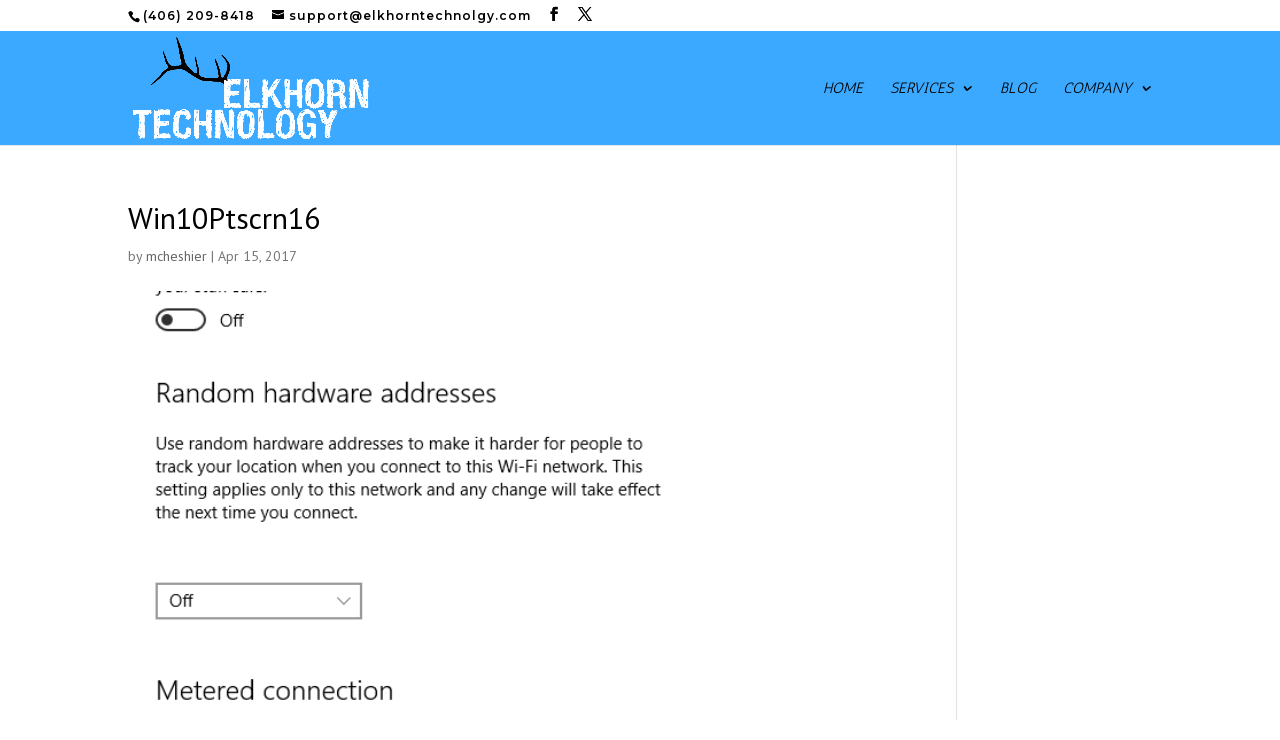

--- FILE ---
content_type: text/css
request_url: https://elkhorntechnology.com/wp-content/themes/eht/style.css?ver=4.27.3
body_size: 41
content:
/*
Theme Name:     EHT
Description:    
Author:         mcheshier
Template:       Divi

(optional values you can add: Theme URI, Author URI, Version, License, License URI, Tags, Text Domain)
*/
